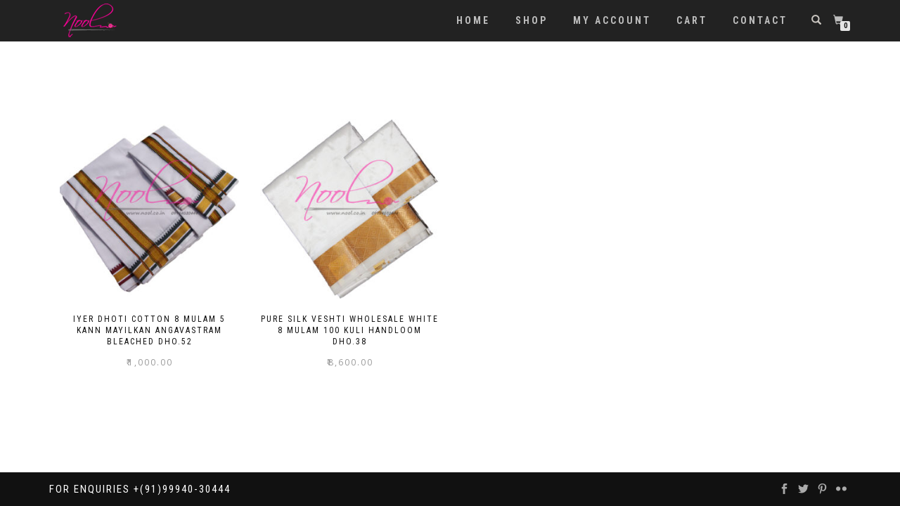

--- FILE ---
content_type: text/html; charset=UTF-8
request_url: https://nool.co.in/best-price/8mulam/
body_size: 11412
content:
<!DOCTYPE html>
<html lang="en-US" itemscope="itemscope" itemtype="http://schema.org/WebPage">
<head><meta http-equiv="Content-Type" content="text/html; charset=utf-8">

<meta name="viewport" content="width=device-width, initial-scale=1, maximum-scale=1">
<link rel="profile" href="http://gmpg.org/xfn/11">
<link rel="pingback" href="https://nool.co.in/xmlrpc.php">

<meta name='robots' content='index, follow, max-image-preview:large, max-snippet:-1, max-video-preview:-1' />

	<!-- This site is optimized with the Yoast SEO plugin v19.14 - https://yoast.com/wordpress/plugins/seo/ -->
	<title>8mulam Archives - Nool</title>
	<link rel="canonical" href="https://nool.co.in/best-price/8mulam/" />
	<meta property="og:locale" content="en_US" />
	<meta property="og:type" content="article" />
	<meta property="og:title" content="8mulam Archives - Nool" />
	<meta property="og:url" content="https://nool.co.in/best-price/8mulam/" />
	<meta property="og:site_name" content="Nool" />
	<meta property="og:image" content="https://nool.co.in/wp-content/uploads/2020/05/nool-saree-dhoti-best-quality-good-fabric-shirts-trousers-big.jpg" />
	<meta property="og:image:width" content="1384" />
	<meta property="og:image:height" content="1146" />
	<meta property="og:image:type" content="image/jpeg" />
	<meta name="twitter:card" content="summary_large_image" />
	<meta name="twitter:site" content="@nool_india" />
	<script type="application/ld+json" class="yoast-schema-graph">{"@context":"https://schema.org","@graph":[{"@type":"CollectionPage","@id":"https://nool.co.in/best-price/8mulam/","url":"https://nool.co.in/best-price/8mulam/","name":"8mulam Archives - Nool","isPartOf":{"@id":"https://nool.co.in/#website"},"primaryImageOfPage":{"@id":"https://nool.co.in/best-price/8mulam/#primaryimage"},"image":{"@id":"https://nool.co.in/best-price/8mulam/#primaryimage"},"thumbnailUrl":"https://nool.co.in/wp-content/uploads/2020/05/Iyer-Dhoti-Cotton-8-Mulam-5-Kann-Mayilkan-Angavastram-Bleached-DHO.52.jpg","breadcrumb":{"@id":"https://nool.co.in/best-price/8mulam/#breadcrumb"},"inLanguage":"en-US"},{"@type":"ImageObject","inLanguage":"en-US","@id":"https://nool.co.in/best-price/8mulam/#primaryimage","url":"https://nool.co.in/wp-content/uploads/2020/05/Iyer-Dhoti-Cotton-8-Mulam-5-Kann-Mayilkan-Angavastram-Bleached-DHO.52.jpg","contentUrl":"https://nool.co.in/wp-content/uploads/2020/05/Iyer-Dhoti-Cotton-8-Mulam-5-Kann-Mayilkan-Angavastram-Bleached-DHO.52.jpg","width":1562,"height":1580,"caption":"Iyer-Dhoti-Cotton-8-Mulam-5-Kann-Mayilkan-Angavastram-Bleached-DHO.52"},{"@type":"BreadcrumbList","@id":"https://nool.co.in/best-price/8mulam/#breadcrumb","itemListElement":[{"@type":"ListItem","position":1,"name":"Home","item":"https://nool.co.in/"},{"@type":"ListItem","position":2,"name":"8mulam"}]},{"@type":"WebSite","@id":"https://nool.co.in/#website","url":"https://nool.co.in/","name":"Nool","description":"Nool Dhoti Angavastram Shirt Trousers Saree","publisher":{"@id":"https://nool.co.in/#organization"},"potentialAction":[{"@type":"SearchAction","target":{"@type":"EntryPoint","urlTemplate":"https://nool.co.in/?s={search_term_string}"},"query-input":"required name=search_term_string"}],"inLanguage":"en-US"},{"@type":"Organization","@id":"https://nool.co.in/#organization","name":"Nool [UniformStride]","url":"https://nool.co.in/","logo":{"@type":"ImageObject","inLanguage":"en-US","@id":"https://nool.co.in/#/schema/logo/image/","url":"https://nool.co.in/wp-content/uploads/2020/06/Logo.jpg","contentUrl":"https://nool.co.in/wp-content/uploads/2020/06/Logo.jpg","width":1600,"height":1600,"caption":"Nool [UniformStride]"},"image":{"@id":"https://nool.co.in/#/schema/logo/image/"},"sameAs":["https://in.pinterest.com/noolindiacbe/","https://www.facebook.com/nool.cbe/","https://twitter.com/nool_india"]}]}</script>
	<!-- / Yoast SEO plugin. -->


<link rel="alternate" type="application/rss+xml" title="Nool &raquo; Feed" href="https://nool.co.in/feed/" />
<link rel="alternate" type="application/rss+xml" title="Nool &raquo; Comments Feed" href="https://nool.co.in/comments/feed/" />
<link rel="alternate" type="application/rss+xml" title="Nool &raquo; 8mulam Tag Feed" href="https://nool.co.in/best-price/8mulam/feed/" />
<script type="text/javascript">
window._wpemojiSettings = {"baseUrl":"https:\/\/s.w.org\/images\/core\/emoji\/14.0.0\/72x72\/","ext":".png","svgUrl":"https:\/\/s.w.org\/images\/core\/emoji\/14.0.0\/svg\/","svgExt":".svg","source":{"concatemoji":"https:\/\/nool.co.in\/wp-includes\/js\/wp-emoji-release.min.js?ver=6.1.9"}};
/*! This file is auto-generated */
!function(e,a,t){var n,r,o,i=a.createElement("canvas"),p=i.getContext&&i.getContext("2d");function s(e,t){var a=String.fromCharCode,e=(p.clearRect(0,0,i.width,i.height),p.fillText(a.apply(this,e),0,0),i.toDataURL());return p.clearRect(0,0,i.width,i.height),p.fillText(a.apply(this,t),0,0),e===i.toDataURL()}function c(e){var t=a.createElement("script");t.src=e,t.defer=t.type="text/javascript",a.getElementsByTagName("head")[0].appendChild(t)}for(o=Array("flag","emoji"),t.supports={everything:!0,everythingExceptFlag:!0},r=0;r<o.length;r++)t.supports[o[r]]=function(e){if(p&&p.fillText)switch(p.textBaseline="top",p.font="600 32px Arial",e){case"flag":return s([127987,65039,8205,9895,65039],[127987,65039,8203,9895,65039])?!1:!s([55356,56826,55356,56819],[55356,56826,8203,55356,56819])&&!s([55356,57332,56128,56423,56128,56418,56128,56421,56128,56430,56128,56423,56128,56447],[55356,57332,8203,56128,56423,8203,56128,56418,8203,56128,56421,8203,56128,56430,8203,56128,56423,8203,56128,56447]);case"emoji":return!s([129777,127995,8205,129778,127999],[129777,127995,8203,129778,127999])}return!1}(o[r]),t.supports.everything=t.supports.everything&&t.supports[o[r]],"flag"!==o[r]&&(t.supports.everythingExceptFlag=t.supports.everythingExceptFlag&&t.supports[o[r]]);t.supports.everythingExceptFlag=t.supports.everythingExceptFlag&&!t.supports.flag,t.DOMReady=!1,t.readyCallback=function(){t.DOMReady=!0},t.supports.everything||(n=function(){t.readyCallback()},a.addEventListener?(a.addEventListener("DOMContentLoaded",n,!1),e.addEventListener("load",n,!1)):(e.attachEvent("onload",n),a.attachEvent("onreadystatechange",function(){"complete"===a.readyState&&t.readyCallback()})),(e=t.source||{}).concatemoji?c(e.concatemoji):e.wpemoji&&e.twemoji&&(c(e.twemoji),c(e.wpemoji)))}(window,document,window._wpemojiSettings);
</script>
<style type="text/css">
img.wp-smiley,
img.emoji {
	display: inline !important;
	border: none !important;
	box-shadow: none !important;
	height: 1em !important;
	width: 1em !important;
	margin: 0 0.07em !important;
	vertical-align: -0.1em !important;
	background: none !important;
	padding: 0 !important;
}
</style>
	
<link rel='stylesheet' id='wp-block-library-css' href='https://nool.co.in/wp-includes/css/dist/block-library/style.min.css?ver=6.1.9' type='text/css' media='all' />
<style id='wp-block-library-inline-css' type='text/css'>
.has-text-align-justify{text-align:justify;}
</style>
<link rel='stylesheet' id='wc-blocks-vendors-style-css' href='https://nool.co.in/wp-content/plugins/woocommerce/packages/woocommerce-blocks/build/wc-blocks-vendors-style.css?ver=9.1.5' type='text/css' media='all' />
<link rel='stylesheet' id='wc-blocks-style-css' href='https://nool.co.in/wp-content/plugins/woocommerce/packages/woocommerce-blocks/build/wc-blocks-style.css?ver=9.1.5' type='text/css' media='all' />
<link rel='stylesheet' id='yith-wcan-shortcodes-css' href='https://nool.co.in/wp-content/plugins/yith-woocommerce-ajax-navigation/assets/css/shortcodes.css?ver=4.0.3' type='text/css' media='all' />
<style id='yith-wcan-shortcodes-inline-css' type='text/css'>
:root{
	--yith-wcan-filters_colors_titles: #434343;
	--yith-wcan-filters_colors_background: #FFFFFF;
	--yith-wcan-filters_colors_accent: #A7144C;
	--yith-wcan-filters_colors_accent_r: 167;
	--yith-wcan-filters_colors_accent_g: 20;
	--yith-wcan-filters_colors_accent_b: 76;
	--yith-wcan-color_swatches_border_radius: 100%;
	--yith-wcan-color_swatches_size: 30px;
	--yith-wcan-labels_style_background: #FFFFFF;
	--yith-wcan-labels_style_background_hover: #A7144C;
	--yith-wcan-labels_style_background_active: #A7144C;
	--yith-wcan-labels_style_text: #434343;
	--yith-wcan-labels_style_text_hover: #FFFFFF;
	--yith-wcan-labels_style_text_active: #FFFFFF;
	--yith-wcan-anchors_style_text: #434343;
	--yith-wcan-anchors_style_text_hover: #A7144C;
	--yith-wcan-anchors_style_text_active: #A7144C;
}
</style>
<link rel='stylesheet' id='classic-theme-styles-css' href='https://nool.co.in/wp-includes/css/classic-themes.min.css?ver=1' type='text/css' media='all' />
<style id='global-styles-inline-css' type='text/css'>
body{--wp--preset--color--black: #000000;--wp--preset--color--cyan-bluish-gray: #abb8c3;--wp--preset--color--white: #ffffff;--wp--preset--color--pale-pink: #f78da7;--wp--preset--color--vivid-red: #cf2e2e;--wp--preset--color--luminous-vivid-orange: #ff6900;--wp--preset--color--luminous-vivid-amber: #fcb900;--wp--preset--color--light-green-cyan: #7bdcb5;--wp--preset--color--vivid-green-cyan: #00d084;--wp--preset--color--pale-cyan-blue: #8ed1fc;--wp--preset--color--vivid-cyan-blue: #0693e3;--wp--preset--color--vivid-purple: #9b51e0;--wp--preset--gradient--vivid-cyan-blue-to-vivid-purple: linear-gradient(135deg,rgba(6,147,227,1) 0%,rgb(155,81,224) 100%);--wp--preset--gradient--light-green-cyan-to-vivid-green-cyan: linear-gradient(135deg,rgb(122,220,180) 0%,rgb(0,208,130) 100%);--wp--preset--gradient--luminous-vivid-amber-to-luminous-vivid-orange: linear-gradient(135deg,rgba(252,185,0,1) 0%,rgba(255,105,0,1) 100%);--wp--preset--gradient--luminous-vivid-orange-to-vivid-red: linear-gradient(135deg,rgba(255,105,0,1) 0%,rgb(207,46,46) 100%);--wp--preset--gradient--very-light-gray-to-cyan-bluish-gray: linear-gradient(135deg,rgb(238,238,238) 0%,rgb(169,184,195) 100%);--wp--preset--gradient--cool-to-warm-spectrum: linear-gradient(135deg,rgb(74,234,220) 0%,rgb(151,120,209) 20%,rgb(207,42,186) 40%,rgb(238,44,130) 60%,rgb(251,105,98) 80%,rgb(254,248,76) 100%);--wp--preset--gradient--blush-light-purple: linear-gradient(135deg,rgb(255,206,236) 0%,rgb(152,150,240) 100%);--wp--preset--gradient--blush-bordeaux: linear-gradient(135deg,rgb(254,205,165) 0%,rgb(254,45,45) 50%,rgb(107,0,62) 100%);--wp--preset--gradient--luminous-dusk: linear-gradient(135deg,rgb(255,203,112) 0%,rgb(199,81,192) 50%,rgb(65,88,208) 100%);--wp--preset--gradient--pale-ocean: linear-gradient(135deg,rgb(255,245,203) 0%,rgb(182,227,212) 50%,rgb(51,167,181) 100%);--wp--preset--gradient--electric-grass: linear-gradient(135deg,rgb(202,248,128) 0%,rgb(113,206,126) 100%);--wp--preset--gradient--midnight: linear-gradient(135deg,rgb(2,3,129) 0%,rgb(40,116,252) 100%);--wp--preset--duotone--dark-grayscale: url('#wp-duotone-dark-grayscale');--wp--preset--duotone--grayscale: url('#wp-duotone-grayscale');--wp--preset--duotone--purple-yellow: url('#wp-duotone-purple-yellow');--wp--preset--duotone--blue-red: url('#wp-duotone-blue-red');--wp--preset--duotone--midnight: url('#wp-duotone-midnight');--wp--preset--duotone--magenta-yellow: url('#wp-duotone-magenta-yellow');--wp--preset--duotone--purple-green: url('#wp-duotone-purple-green');--wp--preset--duotone--blue-orange: url('#wp-duotone-blue-orange');--wp--preset--font-size--small: 13px;--wp--preset--font-size--medium: 20px;--wp--preset--font-size--large: 36px;--wp--preset--font-size--x-large: 42px;--wp--preset--spacing--20: 0.44rem;--wp--preset--spacing--30: 0.67rem;--wp--preset--spacing--40: 1rem;--wp--preset--spacing--50: 1.5rem;--wp--preset--spacing--60: 2.25rem;--wp--preset--spacing--70: 3.38rem;--wp--preset--spacing--80: 5.06rem;}:where(.is-layout-flex){gap: 0.5em;}body .is-layout-flow > .alignleft{float: left;margin-inline-start: 0;margin-inline-end: 2em;}body .is-layout-flow > .alignright{float: right;margin-inline-start: 2em;margin-inline-end: 0;}body .is-layout-flow > .aligncenter{margin-left: auto !important;margin-right: auto !important;}body .is-layout-constrained > .alignleft{float: left;margin-inline-start: 0;margin-inline-end: 2em;}body .is-layout-constrained > .alignright{float: right;margin-inline-start: 2em;margin-inline-end: 0;}body .is-layout-constrained > .aligncenter{margin-left: auto !important;margin-right: auto !important;}body .is-layout-constrained > :where(:not(.alignleft):not(.alignright):not(.alignfull)){max-width: var(--wp--style--global--content-size);margin-left: auto !important;margin-right: auto !important;}body .is-layout-constrained > .alignwide{max-width: var(--wp--style--global--wide-size);}body .is-layout-flex{display: flex;}body .is-layout-flex{flex-wrap: wrap;align-items: center;}body .is-layout-flex > *{margin: 0;}:where(.wp-block-columns.is-layout-flex){gap: 2em;}.has-black-color{color: var(--wp--preset--color--black) !important;}.has-cyan-bluish-gray-color{color: var(--wp--preset--color--cyan-bluish-gray) !important;}.has-white-color{color: var(--wp--preset--color--white) !important;}.has-pale-pink-color{color: var(--wp--preset--color--pale-pink) !important;}.has-vivid-red-color{color: var(--wp--preset--color--vivid-red) !important;}.has-luminous-vivid-orange-color{color: var(--wp--preset--color--luminous-vivid-orange) !important;}.has-luminous-vivid-amber-color{color: var(--wp--preset--color--luminous-vivid-amber) !important;}.has-light-green-cyan-color{color: var(--wp--preset--color--light-green-cyan) !important;}.has-vivid-green-cyan-color{color: var(--wp--preset--color--vivid-green-cyan) !important;}.has-pale-cyan-blue-color{color: var(--wp--preset--color--pale-cyan-blue) !important;}.has-vivid-cyan-blue-color{color: var(--wp--preset--color--vivid-cyan-blue) !important;}.has-vivid-purple-color{color: var(--wp--preset--color--vivid-purple) !important;}.has-black-background-color{background-color: var(--wp--preset--color--black) !important;}.has-cyan-bluish-gray-background-color{background-color: var(--wp--preset--color--cyan-bluish-gray) !important;}.has-white-background-color{background-color: var(--wp--preset--color--white) !important;}.has-pale-pink-background-color{background-color: var(--wp--preset--color--pale-pink) !important;}.has-vivid-red-background-color{background-color: var(--wp--preset--color--vivid-red) !important;}.has-luminous-vivid-orange-background-color{background-color: var(--wp--preset--color--luminous-vivid-orange) !important;}.has-luminous-vivid-amber-background-color{background-color: var(--wp--preset--color--luminous-vivid-amber) !important;}.has-light-green-cyan-background-color{background-color: var(--wp--preset--color--light-green-cyan) !important;}.has-vivid-green-cyan-background-color{background-color: var(--wp--preset--color--vivid-green-cyan) !important;}.has-pale-cyan-blue-background-color{background-color: var(--wp--preset--color--pale-cyan-blue) !important;}.has-vivid-cyan-blue-background-color{background-color: var(--wp--preset--color--vivid-cyan-blue) !important;}.has-vivid-purple-background-color{background-color: var(--wp--preset--color--vivid-purple) !important;}.has-black-border-color{border-color: var(--wp--preset--color--black) !important;}.has-cyan-bluish-gray-border-color{border-color: var(--wp--preset--color--cyan-bluish-gray) !important;}.has-white-border-color{border-color: var(--wp--preset--color--white) !important;}.has-pale-pink-border-color{border-color: var(--wp--preset--color--pale-pink) !important;}.has-vivid-red-border-color{border-color: var(--wp--preset--color--vivid-red) !important;}.has-luminous-vivid-orange-border-color{border-color: var(--wp--preset--color--luminous-vivid-orange) !important;}.has-luminous-vivid-amber-border-color{border-color: var(--wp--preset--color--luminous-vivid-amber) !important;}.has-light-green-cyan-border-color{border-color: var(--wp--preset--color--light-green-cyan) !important;}.has-vivid-green-cyan-border-color{border-color: var(--wp--preset--color--vivid-green-cyan) !important;}.has-pale-cyan-blue-border-color{border-color: var(--wp--preset--color--pale-cyan-blue) !important;}.has-vivid-cyan-blue-border-color{border-color: var(--wp--preset--color--vivid-cyan-blue) !important;}.has-vivid-purple-border-color{border-color: var(--wp--preset--color--vivid-purple) !important;}.has-vivid-cyan-blue-to-vivid-purple-gradient-background{background: var(--wp--preset--gradient--vivid-cyan-blue-to-vivid-purple) !important;}.has-light-green-cyan-to-vivid-green-cyan-gradient-background{background: var(--wp--preset--gradient--light-green-cyan-to-vivid-green-cyan) !important;}.has-luminous-vivid-amber-to-luminous-vivid-orange-gradient-background{background: var(--wp--preset--gradient--luminous-vivid-amber-to-luminous-vivid-orange) !important;}.has-luminous-vivid-orange-to-vivid-red-gradient-background{background: var(--wp--preset--gradient--luminous-vivid-orange-to-vivid-red) !important;}.has-very-light-gray-to-cyan-bluish-gray-gradient-background{background: var(--wp--preset--gradient--very-light-gray-to-cyan-bluish-gray) !important;}.has-cool-to-warm-spectrum-gradient-background{background: var(--wp--preset--gradient--cool-to-warm-spectrum) !important;}.has-blush-light-purple-gradient-background{background: var(--wp--preset--gradient--blush-light-purple) !important;}.has-blush-bordeaux-gradient-background{background: var(--wp--preset--gradient--blush-bordeaux) !important;}.has-luminous-dusk-gradient-background{background: var(--wp--preset--gradient--luminous-dusk) !important;}.has-pale-ocean-gradient-background{background: var(--wp--preset--gradient--pale-ocean) !important;}.has-electric-grass-gradient-background{background: var(--wp--preset--gradient--electric-grass) !important;}.has-midnight-gradient-background{background: var(--wp--preset--gradient--midnight) !important;}.has-small-font-size{font-size: var(--wp--preset--font-size--small) !important;}.has-medium-font-size{font-size: var(--wp--preset--font-size--medium) !important;}.has-large-font-size{font-size: var(--wp--preset--font-size--large) !important;}.has-x-large-font-size{font-size: var(--wp--preset--font-size--x-large) !important;}
.wp-block-navigation a:where(:not(.wp-element-button)){color: inherit;}
:where(.wp-block-columns.is-layout-flex){gap: 2em;}
.wp-block-pullquote{font-size: 1.5em;line-height: 1.6;}
</style>
<style id='woocommerce-inline-inline-css' type='text/css'>
.woocommerce form .form-row .required { visibility: visible; }
</style>
<link rel='stylesheet' id='product-size-charts-css' href='https://nool.co.in/wp-content/plugins/woo-advanced-product-size-chart/public/css/size-chart-for-woocommerce-public.css?ver=2.4.7' type='text/css' media='all' />
<link rel='stylesheet' id='yith-wcan-frontend-css' href='https://nool.co.in/wp-content/plugins/yith-woocommerce-ajax-navigation/assets/css/frontend.css?ver=4.0.3' type='text/css' media='all' />
<link rel='stylesheet' id='bootstrap-css' href='https://nool.co.in/wp-content/themes/shop-isle/assets/bootstrap/css/bootstrap.min.css?ver=20120206' type='text/css' media='all' />
<link rel='stylesheet' id='magnific-popup-css' href='https://nool.co.in/wp-content/themes/shop-isle/assets/css/magnific-popup.css?ver=20120206' type='text/css' media='all' />
<link rel='stylesheet' id='flexslider-css' href='https://nool.co.in/wp-content/themes/shop-isle/assets/css/flexslider.css?ver=20120206' type='text/css' media='all' />
<link rel='stylesheet' id='owl-carousel-css' href='https://nool.co.in/wp-content/themes/shop-isle/assets/css/owl.carousel.css?ver=20120206' type='text/css' media='all' />
<link rel='stylesheet' id='shop-isle-animate-css' href='https://nool.co.in/wp-content/themes/shop-isle/assets/css/animate.css?ver=20120206' type='text/css' media='all' />
<link rel='stylesheet' id='shop-isle-main-style-css' href='https://nool.co.in/wp-content/themes/shop-isle/assets/css/style.css?ver=20120206' type='text/css' media='all' />
<link rel='stylesheet' id='shop-isle-style-css' href='https://nool.co.in/wp-content/themes/shop-isle-child/style.css?ver=2.2.0.1485079358' type='text/css' media='all' />
<link rel='stylesheet' id='shop-isle-woocommerce-style1-css' href='https://nool.co.in/wp-content/themes/shop-isle/inc/woocommerce/css/woocommerce.css?ver=v3' type='text/css' media='all' />
<link rel='stylesheet' id='jetpack_css-css' href='https://nool.co.in/wp-content/plugins/jetpack/css/jetpack.css?ver=9.7.3' type='text/css' media='all' />
<script type='text/javascript' src='https://nool.co.in/wp-includes/js/jquery/jquery.min.js?ver=3.6.1' id='jquery-core-js'></script>
<script type='text/javascript' src='https://nool.co.in/wp-includes/js/jquery/jquery-migrate.min.js?ver=3.3.2' id='jquery-migrate-js'></script>
<link rel="https://api.w.org/" href="https://nool.co.in/wp-json/" /><link rel="alternate" type="application/json" href="https://nool.co.in/wp-json/wp/v2/product_tag/160" /><link rel="EditURI" type="application/rsd+xml" title="RSD" href="https://nool.co.in/xmlrpc.php?rsd" />
<link rel="wlwmanifest" type="application/wlwmanifest+xml" href="https://nool.co.in/wp-includes/wlwmanifest.xml" />
<meta name="generator" content="WordPress 6.1.9" />
<meta name="generator" content="WooCommerce 7.3.0" />
   <script type="text/javascript">
   var _gaq = _gaq || [];
   _gaq.push(['_setAccount', 'UA-168374804-1']);
   _gaq.push(['_trackPageview']);
   (function() {
   var ga = document.createElement('script'); ga.type = 'text/javascript'; ga.async = true;
   ga.src = ('https:' == document.location.protocol ? 'https://ssl' : 'http://www') + '.google-analytics.com/ga.js';
   var s = document.getElementsByTagName('script')[0]; s.parentNode.insertBefore(ga, s);
   })();
   </script>
	<noscript><style>.woocommerce-product-gallery{ opacity: 1 !important; }</style></noscript>
	<style type="text/css">.recentcomments a{display:inline !important;padding:0 !important;margin:0 !important;}</style><link rel="icon" href="https://nool.co.in/wp-content/uploads/2020/05/cropped-f-32x32.png" sizes="32x32" />
<link rel="icon" href="https://nool.co.in/wp-content/uploads/2020/05/cropped-f-192x192.png" sizes="192x192" />
<link rel="apple-touch-icon" href="https://nool.co.in/wp-content/uploads/2020/05/cropped-f-180x180.png" />
<meta name="msapplication-TileImage" content="https://nool.co.in/wp-content/uploads/2020/05/cropped-f-270x270.png" />
		<style type="text/css" id="wp-custom-css">
			/*
You can add your own CSS here.

Click the help icon above to learn more.
*/
.chart-container{
	padding:10px;
}
.woocommerce-product-attributes-item.woocommerce-product-attributes-item--weight{
	display:none;
	
}
#billing_address_2_field .screen-reader-text{
display:none;	
}
.input-text.qty.text{
	border:1px solid #000000;
}
.shop_isle_footer_sidebar .container{
	margin-top:20px;
}
.product_title.entry-title{
	font-size:15px; font-weight:bold
}
.quantity .screen-reader-text{
	display:none;
}

.woocommerce-pagination{
	margin-bottom:50px;
}

.footer{
	position:fixed;
	bottom:0px;
	width:100%;
}

.woocommerce-loop-product__title,.related.products h2, .upsells.products h2
{
font-family: "Roboto Condensed", sans-serif;
    text-transform: uppercase;
    letter-spacing: 2px;
    font-size: 12px;
}


.btn-primary,.btn-primary:hover{ color: #bcbcbc; background-color: #222222; border-color: #222222; }

.mypostbutton{
color:white;padding:10px 30px 10px 30px;background:rgba(17, 17, 17, .8);text-align:center;
}
#tab-description img{
display:none;
}
 .post-meta,  #meta-2, #recent-comments-2, #search-2,#comments{
display:none;
}
 .post-entry{
border-top:none;
}
 .post-entry img{
margin-bottom:50px;
}
.module-small-shop ul.products
{
padding-top:100px;
}
.shop-isle-poweredby-box,.woocommerce-breadcrumb,.woocommerce-ordering,.woocommerce-page-title
{
display:none;
}
.mycontact{
font-family:"Roboto Condensed", sans-serif;
margin-left:20%;
}
.team-detail a{
color:#ececec;
}
.contact_submit_wrap{
text-align:left;
}
.contact-page-form
{
margin-bottom:50px;
float:right;
}
@media (max-width: 767px){
.bg-light .widget {
margin-bottom:0px;}
}

@media (min-width: 768px){

.shop_isle_footer_sidebar{
position:fixed;

}

}

.widget select{
height:38px;
margin-top:15px;

}
.bg-light{
background-color:white;
}
.bg-light .widget select
{
border:1px solid #cecece;
color:#838383;
padding-left:5px;
background-color:transparent;
font-weight:bold;
}
.yith-wcan{
margin-top:23px;
}
.yith-wcan a{
padding:10px 50px 6px 10px;
font-family:"Roboto Condensed", sans-serif;
border:1px solid #cecece;
color: #838383;

}
.shop_isle_footer_sidebar{
padding-bottom:20px;
top:0px;
width:100%;
z-index:999;
margin-bottom:-100px;
}


.bottom-page-wrap .shop_isle_footer_sidebar{
display:none;
}
.page-header-module.module{
background-blend-mode:soft-light;
}
.navbar-cart-inner .cart-item-number{
top:13px;
left:10px;

}
.navbar-transparent,.navbar-custom,.navbar-cart-inner .icon-basket{
font-size:14px;
font-weight:bold;
}
body.home .navbar-transparent{
background-color:rgba(10,10,10,.9);
}
a.button.compare, .shop-isle-compare-list-wrapper a.button.alt, .product-button-wrap a.button{
background:#111111;
}
.widget ul li:before{
content:"";
}
.woocommerce-Price-currencySymbol,.ex-product,.yith-wcan-select-wrapper ul.yith-wcan-select.yith-wcan li a, .widget .yit-wcan-select-open,.yith-wcan-reset-navigation button{
font-family:"Roboto Condensed", sans-serif;
}
.widget_layered_nav .chosen:before{
content:"";
}

.ex-product{
color:transparent;
}

.woocommerce-page .widget_layered_nav .yith-wcan-select-wrapper ul li.chosen a, .woocommerce-page .widget_layered_nav .yith-wcan-select-wrapper ul li.chosen a
{
padding:0px 15px 0px 15px;
}

.sidebar-shop .widget.widget_products ul li:before, .sidebar-shop .widget.widget_recent_reviews ul li:before, .sidebar-shop .widget.widget_recently_viewed_products ul li:before, .sidebar-shop .widget.widget_top_rated_products ul li:before, .sidebar-shop .widget.widget_product_categories  ul li:before, .sidebar-shop .widget.widget_layered_nav .chosen:before
{
color:transparent;
}
.woocommerce-page .widget_layered_nav .yith-wcan-select-wrapper ul li.chosen a, .woocommerce-page .widget_layered_nav .yith-wcan-select-wrapper ul li.chosen a{
background-position-x:2px;
}

/* -------------------------------------------------------------------
Ribbon
------------------------------------------------------------------- */


#ribbon {
	background-position: center;
	background-repeat: no-repeat;
	-webkit-background-size: cover;
	-moz-background-size: cover;
	-o-background-size: cover;
	background-size: cover;
	background-attachment: fixed;
	margin-top: 70px;
	text-align: center;
}

#ribbon.ribbon-ios {
    background-attachment: initial;
}

#ribbon .section-overlay-layer {
	background-color: rgba(0,0,0,0.5);
	height: inherit;
	width: inherit;
	padding: 118px 0;
	display:flex;
	align-content: center;
}

#ribbon h2 {
	font-size: 30px;
	color: #ffffff;
  font-family: "Roboto Condensed", sans-serif;
	letter-spacing: 3.5px;
	font-weight: 100;
}

.btn-ribbon {
	font-weight: 100;
	padding: 15px 25px;
	font-size: 16px;
	line-height: 28px;
	background-color: #000000;
	color: #ffffff;
	letter-spacing: 2px;
	-webkit-border-radius: 5px;
	-moz-border-radius: 5px;
	border-radius: 5px;
}

.btn-ribbon:hover {
	opacity: 0.9;
	color: #fff;
}

#ribbon .module-title {
	margin-bottom: 15px;
}
.sidebar #archives-2{
	display:none;
}

/* -------------------------------------------------------------------
Ribbon
------------------------------------------------------------------- */		</style>
		</head>

<body class="archive tax-product_tag term-8mulam term-160 wp-custom-logo theme-shop-isle woocommerce woocommerce-page woocommerce-no-js yith-wcan-free woocommerce-active">

	
	<!-- Preloader -->
		
			<!-- Navigation start -->
		<nav class="navbar navbar-custom navbar-transparent navbar-fixed-top" role="navigation">

			<div class="container">
				<div class="header-container">

					<div class="navbar-header">
						<div class="shop_isle_header_title"><div class="shop-isle-header-title-inner"><a href="https://nool.co.in/" class="logo-image"><img src="https://nool.co.in/wp-content/uploads/2020/05/Nool-Logo-WP-final.png"></a></div></div>
						<div type="button" class="navbar-toggle" data-toggle="collapse" data-target="#custom-collapse">
							<span class="sr-only">Toggle navigation</span>
							<span class="icon-bar"></span>
							<span class="icon-bar"></span>
							<span class="icon-bar"></span>
						</div>
					</div>

					<div class="header-menu-wrap">
						<div class="collapse navbar-collapse" id="custom-collapse">

							<ul id="menu-mainmenu" class="nav navbar-nav navbar-right"><li id="menu-item-36" class="menu-item menu-item-type-custom menu-item-object-custom menu-item-home menu-item-36"><a href="https://nool.co.in">Home</a></li>
<li id="menu-item-48" class="menu-item menu-item-type-post_type menu-item-object-page menu-item-48"><a href="https://nool.co.in/shop/">Shop</a></li>
<li id="menu-item-155" class="menu-item menu-item-type-post_type menu-item-object-page menu-item-155"><a href="https://nool.co.in/my-account/">My account</a></li>
<li id="menu-item-156" class="menu-item menu-item-type-post_type menu-item-object-page menu-item-156"><a href="https://nool.co.in/cart/">Cart</a></li>
<li id="menu-item-60" class="menu-item menu-item-type-post_type menu-item-object-page menu-item-60"><a href="https://nool.co.in/contactus/">Contact</a></li>
</ul>
						</div>
					</div>

											<div class="navbar-cart">
							
							<div class="header-search">
								<div class="glyphicon glyphicon-search header-search-button"></div>
								<div class="header-search-input">
									<form role="search" method="get" class="woocommerce-product-search" action="https://nool.co.in/">
										<input type="search" class="search-field" placeholder="Search Products&hellip;" value="" name="s" title="Search for:" />
										<input type="submit" value="Search" />
										<input type="hidden" name="post_type" value="product" />
									</form>
								</div>
							</div>

															<div class="navbar-cart-inner">
									<a href="https://nool.co.in/cart/" title="View your shopping cart" class="cart-contents">
										<span class="icon-basket"></span>
										<span class="cart-item-number">0</span>
									</a>
								</div>
							
						</div>
						
				</div>
			</div>

		</nav>
		<!-- Navigation end -->
		
			<div class="main">
	    	<header class="woocommerce-products-header">
			<h1 class="woocommerce-products-header__title page-title"><section class="woocommerce-page-title page-header-module module bg-dark" data-background="https://nool.co.in/wp-content/uploads/2020/05/cropped-sui2-1024x425-1.jpg"><div class="container"><div class="row"><div class="col-sm-6 col-sm-offset-3"><h1 class="module-title font-alt">8mulam</h1></div></div><!-- .row --></div></section></h1>
	
	</header>
<div class="woocommerce-notices-wrapper"></div>		<section class="module-small module-small-shop">
				<div class="container">

				<nav class="woocommerce-breadcrumb"><a href="https://nool.co.in">Home</a>&nbsp;&#47;&nbsp;Products tagged &ldquo;8mulam&rdquo;</nav><form class="woocommerce-ordering" method="get">
	<select name="orderby" class="orderby" aria-label="Shop order">
					<option value="menu_order"  selected='selected'>Default sorting</option>
					<option value="popularity" >Sort by popularity</option>
					<option value="date" >Sort by latest</option>
					<option value="price" >Sort by price: low to high</option>
					<option value="price-desc" >Sort by price: high to low</option>
			</select>
	<input type="hidden" name="paged" value="1" />
	</form>

				
		<ul class="products columns-4">
<li class="product type-product post-314 status-publish first instock product_cat-cotton-dhoti-mayilkann-angavastram-green-maroon product_tag-1-85-meter product_tag-3-65-meter product_tag-5kann product_tag-8mulam product_tag-angavastram product_tag-bleached-veshti product_tag-cotton-dhoty product_tag-iyer-dhoti product_tag-mayilkann has-post-thumbnail taxable shipping-taxable purchasable product-type-simple">
	<a href="https://nool.co.in/product/dhotis/cotton-dhoti-mayilkann-angavastram-green-maroon/iyer-dhoti-cotton-8-mulam-5-kann-mayilkan-angavastram-bleached-dho52/" class="woocommerce-LoopProduct-link woocommerce-loop-product__link"><img width="300" height="300" src="https://nool.co.in/wp-content/uploads/2020/05/Iyer-Dhoti-Cotton-8-Mulam-5-Kann-Mayilkan-Angavastram-Bleached-DHO.52-300x300.jpg" class="attachment-woocommerce_thumbnail size-woocommerce_thumbnail" alt="Iyer-Dhoti-Cotton-8-Mulam-5-Kann-Mayilkan-Angavastram-Bleached-DHO.52" decoding="async" loading="lazy" srcset="https://nool.co.in/wp-content/uploads/2020/05/Iyer-Dhoti-Cotton-8-Mulam-5-Kann-Mayilkan-Angavastram-Bleached-DHO.52-300x300.jpg 300w, https://nool.co.in/wp-content/uploads/2020/05/Iyer-Dhoti-Cotton-8-Mulam-5-Kann-Mayilkan-Angavastram-Bleached-DHO.52-150x150.jpg 150w, https://nool.co.in/wp-content/uploads/2020/05/Iyer-Dhoti-Cotton-8-Mulam-5-Kann-Mayilkan-Angavastram-Bleached-DHO.52-100x100.jpg 100w" sizes="(max-width: 300px) 100vw, 300px" /><h2 class="woocommerce-loop-product__title">Iyer Dhoti Cotton 8 Mulam 5 Kann Mayilkan Angavastram Bleached DHO.52</h2>
	<span class="price"><span class="woocommerce-Price-amount amount"><bdi><span class="woocommerce-Price-currencySymbol">&#8377;</span>1,000.00</bdi></span></span>
</a><a href="?add-to-cart=314" data-quantity="1" class="button wp-element-button product_type_simple add_to_cart_button ajax_add_to_cart" data-product_id="314" data-product_sku="DHO.52" aria-label="Add &ldquo;Iyer Dhoti Cotton 8 Mulam 5 Kann Mayilkan Angavastram Bleached DHO.52&rdquo; to your cart" rel="nofollow">Add to cart</a></li>
<li class="product type-product post-280 status-publish instock product_cat-pure-silk-dhoti-mundu-veshti-panchakacham-quality-zari product_tag-3-65-meters product_tag-8mulam product_tag-angavastram product_tag-handwoven product_tag-marriage product_tag-men-dhoty product_tag-pure-silk-dhoti product_tag-veshti product_tag-wedding-collection product_tag-white product_tag-wholesale has-post-thumbnail taxable shipping-taxable purchasable product-type-simple">
	<a href="https://nool.co.in/product/dhotis/pure-silk-dhoti-mundu-veshti-panchakacham-quality-zari/pure-silk-veshti-wholesale-white-8-mulam-100-kuli-handloom-dho38/" class="woocommerce-LoopProduct-link woocommerce-loop-product__link"><img width="300" height="300" src="https://nool.co.in/wp-content/uploads/2020/05/Pure-Silk-Veshti-Wholesale-White-8-Mulam-100-Kuli-Handloom-DHO.38-300x300.jpg" class="attachment-woocommerce_thumbnail size-woocommerce_thumbnail" alt="Pure-Silk-Veshti-Wholesale-White-8-Mulam-100-Kuli-Handloom-DHO.38" decoding="async" loading="lazy" srcset="https://nool.co.in/wp-content/uploads/2020/05/Pure-Silk-Veshti-Wholesale-White-8-Mulam-100-Kuli-Handloom-DHO.38-300x300.jpg 300w, https://nool.co.in/wp-content/uploads/2020/05/Pure-Silk-Veshti-Wholesale-White-8-Mulam-100-Kuli-Handloom-DHO.38-150x150.jpg 150w, https://nool.co.in/wp-content/uploads/2020/05/Pure-Silk-Veshti-Wholesale-White-8-Mulam-100-Kuli-Handloom-DHO.38-100x100.jpg 100w" sizes="(max-width: 300px) 100vw, 300px" /><h2 class="woocommerce-loop-product__title">Pure Silk Veshti Wholesale White 8 Mulam 100 Kuli Handloom DHO.38</h2>
	<span class="price"><span class="woocommerce-Price-amount amount"><bdi><span class="woocommerce-Price-currencySymbol">&#8377;</span>8,600.00</bdi></span></span>
</a><a href="?add-to-cart=280" data-quantity="1" class="button wp-element-button product_type_simple add_to_cart_button ajax_add_to_cart" data-product_id="280" data-product_sku="DHO.38" aria-label="Add &ldquo;Pure Silk Veshti Wholesale White 8 Mulam 100 Kuli Handloom DHO.38&rdquo; to your cart" rel="nofollow">Add to cart</a></li>
</ul>
<div class="row"><div class="col-sm-12"></div></div>
			
			</div><!-- .container -->
		</section><!-- .module-small -->
				</div><!-- .main -->

		
	</div><div class="bottom-page-wrap">		<!-- Widgets start -->

	
		<div class="module-small bg-dark shop_isle_footer_sidebar">
			<div class="container">
				<div class="row">

											<div class="col-sm-6 col-md-3 footer-sidebar-wrap">
							<aside id="woocommerce_product_categories-5" class="widget woocommerce widget_product_categories"><select  name='product_cat' id='product_cat' class='dropdown_product_cat'>
	<option value='' selected='selected'>Select a category</option>
	<option class="level-0" value="dhotis">Dhotis</option>
	<option class="level-1" value="art-silk-dhoti-white-cream-inch-border-mulam-yard">&nbsp;&nbsp;&nbsp;Art Silk Dhoti</option>
	<option class="level-1" value="cotton-dhoti-mayilkann-angavastram-green-maroon">&nbsp;&nbsp;&nbsp;Cotton Dhoti</option>
	<option class="level-1" value="pure-silk-dhoti-mundu-veshti-panchakacham-quality-zari">&nbsp;&nbsp;&nbsp;Pure Silk Dhoti</option>
	<option class="level-0" value="sarees">Sarees</option>
	<option class="level-1" value="synthetic-sarees-malgudi-crepe-chiffon-printed-washable-quality">&nbsp;&nbsp;&nbsp;Synthetic Sarees</option>
	<option class="level-0" value="shirts">Shirts</option>
	<option class="level-1" value="readymade-shirt-striped-checked-plain-collar-full-sleeve">&nbsp;&nbsp;&nbsp;Readymade Shirts</option>
	<option class="level-0" value="trousers">Trousers</option>
	<option class="level-1" value="readymade-trousers-straight-fit-comfort-plain-color">&nbsp;&nbsp;&nbsp;Readymade Trousers</option>
</select>
</aside>						</div>
										<!-- Widgets end -->

											<div class="col-sm-6 col-md-3 footer-sidebar-wrap">
							<aside id="yith-woo-ajax-navigation-3" class="widget yith-woocommerce-ajax-product-filter yith-woo-ajax-navigation woocommerce widget_layered_nav">
					<a class="yit-wcan-select-open" href="#">Filters:</a>

					<div class='yith-wcan-select-wrapper'><ul class="yith-wcan-select yith-wcan "><li ><a  data-type="select" href="https://nool.co.in/shop/?product_tag=8mulam&#038;source_id=160&#038;source_tax=product_tag&#038;filter_color=white&#038;query_type_color=or">White <small class="count">2</small><div class="clear"></div></a></li></ul></div></aside>						</div>
										<!-- Widgets end -->

											<div class="col-sm-6 col-md-3 footer-sidebar-wrap">
							<aside id="yith-woo-ajax-navigation-4" class="widget yith-woocommerce-ajax-product-filter yith-woo-ajax-navigation woocommerce widget_layered_nav">
					<a class="yit-wcan-select-open" href="#">Filters:</a>

					<div class='yith-wcan-select-wrapper'><ul class="yith-wcan-select yith-wcan "><li ><a  data-type="select" href="https://nool.co.in/shop/?product_tag=8mulam&#038;source_id=160&#038;source_tax=product_tag&#038;filter_size=8x4">8x4 <small class="count">2</small><div class="clear"></div></a></li></ul></div></aside>						</div>
										<!-- Widgets end -->


											<div class="col-sm-6 col-md-3 footer-sidebar-wrap">
							<aside id="yith-woo-ajax-reset-navigation-3" class="widget yith-woocommerce-ajax-product-filter yith-woo-ajax-reset-navigation yith-woo-ajax-navigation woocommerce widget_layered_nav" style="display:none"></aside>						</div>
										<!-- Widgets end -->

				</div><!-- .row -->
			</div>
		</div>

	
				<!-- Footer start -->
		<footer class="footer bg-dark">
			<!-- Divider -->
			<hr class="divider-d">
			<!-- Divider -->
			<div class="container">

				<div class="row">

					<div class="col-sm-6"><p class="copyright font-alt">For enquiries +(91)99940-30444</p>								<p class="shop-isle-poweredby-box"><a class="shop-isle-poweredby" href="http://themeisle.com/themes/shop-isle/" rel="nofollow">ShopIsle </a>powered by<a class="shop-isle-poweredby" href="http://wordpress.org/" rel="nofollow"> WordPress</a></p>
							</div><div class="col-sm-6"><div class="footer-social-links"><a href="https://www.facebook.com/nool.cbe/"><span class="social_facebook"></span></a><a href="https://twitter.com/nool_india"><span class="social_twitter"></span></a><a href="https://in.pinterest.com/noolindiacbe/"><span class="social_pinterest"></span></a><a href="https://www.flickr.com/photos/nool-india/"><span class="social_flickr"></span></a></div></div>				</div><!-- .row -->

			</div>
		</footer>
		<!-- Footer end -->
		</div><!-- .bottom-page-wrap -->	
	</div>
	<!-- Wrapper end -->
	
	<!-- Scroll-up -->
	<div class="scroll-up">
		<a href="#totop"><i class="arrow_carrot-2up"></i></a>
	</div>

	
<script type="application/ld+json">{"@context":"https:\/\/schema.org\/","@type":"BreadcrumbList","itemListElement":[{"@type":"ListItem","position":1,"item":{"name":"Home","@id":"https:\/\/nool.co.in"}},{"@type":"ListItem","position":2,"item":{"name":"Products tagged &amp;ldquo;8mulam&amp;rdquo;","@id":"https:\/\/nool.co.in\/best-price\/8mulam\/"}}]}</script>	<script type="text/javascript">
		(function () {
			var c = document.body.className;
			c = c.replace(/woocommerce-no-js/, 'woocommerce-js');
			document.body.className = c;
		})();
	</script>
	<link rel='stylesheet' id='select2-css' href='https://nool.co.in/wp-content/plugins/woocommerce/assets/css/select2.css?ver=7.3.0' type='text/css' media='all' />
<script type='text/javascript' src='https://nool.co.in/wp-content/plugins/woocommerce/assets/js/accounting/accounting.min.js?ver=0.4.2' id='accounting-js'></script>
<script type='text/javascript' src='https://nool.co.in/wp-content/plugins/woocommerce/assets/js/selectWoo/selectWoo.full.min.js?ver=1.0.9-wc.7.3.0' id='selectWoo-js'></script>
<script type='text/javascript' id='yith-wcan-shortcodes-js-extra'>
/* <![CDATA[ */
var yith_wcan_shortcodes = {"query_param":"yith_wcan","supported_taxonomies":["product_cat","product_tag","pa_color","pa_size"],"content":"#content","change_browser_url":"1","instant_filters":"1","ajax_filters":"1","show_clear_filter":"","scroll_top":"","scroll_target":"","modal_on_mobile":"","session_param":"","base_url":"https:\/\/nool.co.in\/best-price\/8mulam\/","terms_per_page":"10","loader":"","mobile_media_query":"991","show_current_children":"","currency_format":{"symbol":"&#8377;","decimal":".","thousand":",","precision":2,"format":"%s%v"},"labels":{"empty_option":"All","search_placeholder":"Search...","no_items":"No item found","show_more":"Show %d more","close":"Close","show_results":"Show results","clear_selection":"Clear","clear_all_selections":"Clear All"}};
/* ]]> */
</script>
<script type='text/javascript' src='https://nool.co.in/wp-content/plugins/yith-woocommerce-ajax-navigation/assets/js/yith-wcan-shortcodes.min.js?ver=4.0.3' id='yith-wcan-shortcodes-js'></script>
<script type='text/javascript' src='https://nool.co.in/wp-content/plugins/woocommerce/assets/js/jquery-blockui/jquery.blockUI.min.js?ver=2.7.0-wc.7.3.0' id='jquery-blockui-js'></script>
<script type='text/javascript' id='wc-add-to-cart-js-extra'>
/* <![CDATA[ */
var wc_add_to_cart_params = {"ajax_url":"\/wp-admin\/admin-ajax.php","wc_ajax_url":"\/?wc-ajax=%%endpoint%%","i18n_view_cart":"View cart","cart_url":"https:\/\/nool.co.in\/cart\/","is_cart":"","cart_redirect_after_add":"yes"};
/* ]]> */
</script>
<script type='text/javascript' src='https://nool.co.in/wp-content/plugins/woocommerce/assets/js/frontend/add-to-cart.min.js?ver=7.3.0' id='wc-add-to-cart-js'></script>
<script type='text/javascript' src='https://nool.co.in/wp-content/plugins/woocommerce/assets/js/js-cookie/js.cookie.min.js?ver=2.1.4-wc.7.3.0' id='js-cookie-js'></script>
<script type='text/javascript' id='woocommerce-js-extra'>
/* <![CDATA[ */
var woocommerce_params = {"ajax_url":"\/wp-admin\/admin-ajax.php","wc_ajax_url":"\/?wc-ajax=%%endpoint%%"};
/* ]]> */
</script>
<script type='text/javascript' src='https://nool.co.in/wp-content/plugins/woocommerce/assets/js/frontend/woocommerce.min.js?ver=7.3.0' id='woocommerce-js'></script>
<script type='text/javascript' id='wc-cart-fragments-js-extra'>
/* <![CDATA[ */
var wc_cart_fragments_params = {"ajax_url":"\/wp-admin\/admin-ajax.php","wc_ajax_url":"\/?wc-ajax=%%endpoint%%","cart_hash_key":"wc_cart_hash_bb1d040f59e42a196be47f608b180746","fragment_name":"wc_fragments_bb1d040f59e42a196be47f608b180746","request_timeout":"5000"};
/* ]]> */
</script>
<script type='text/javascript' src='https://nool.co.in/wp-content/plugins/woocommerce/assets/js/frontend/cart-fragments.min.js?ver=7.3.0' id='wc-cart-fragments-js'></script>
<script type='text/javascript' id='wc-cart-fragments-js-after'>
		jQuery( 'body' ).bind( 'wc_fragments_refreshed', function() {
			var jetpackLazyImagesLoadEvent;
			try {
				jetpackLazyImagesLoadEvent = new Event( 'jetpack-lazy-images-load', {
					bubbles: true,
					cancelable: true
				} );
			} catch ( e ) {
				jetpackLazyImagesLoadEvent = document.createEvent( 'Event' )
				jetpackLazyImagesLoadEvent.initEvent( 'jetpack-lazy-images-load', true, true );
			}
			jQuery( 'body' ).get( 0 ).dispatchEvent( jetpackLazyImagesLoadEvent );
		} );
		
</script>
<script type='text/javascript' src='https://nool.co.in/wp-content/plugins/woo-advanced-product-size-chart/public/js/size-chart-for-woocommerce-public.min.js?ver=2.4.7' id='product-size-charts-js'></script>
<script type='text/javascript' src='https://nool.co.in/wp-content/plugins/yith-woocommerce-ajax-navigation/assets/js/jquery.jseldom.min.js?ver=0.0.2' id='jseldom-js'></script>
<script type='text/javascript' id='yith-wcan-script-js-extra'>
/* <![CDATA[ */
var yith_wcan = {"container":".products","pagination":"nav.woocommerce-pagination","result_count":".woocommerce-result-count","wc_price_slider":{"wrapper":".price_slider","min_price":".price_slider_amount #min_price","max_price":".price_slider_amount #max_price"},"is_mobile":"","scroll_top":".yit-wcan-container","scroll_top_mode":"mobile","change_browser_url":"1","avada":{"is_enabled":false,"sort_count":"ul.sort-count.order-dropdown"},"flatsome":{"is_enabled":false,"lazy_load_enabled":false},"yootheme":{"is_enabled":false}};
/* ]]> */
</script>
<script type='text/javascript' src='https://nool.co.in/wp-content/plugins/yith-woocommerce-ajax-navigation/assets/js/yith-wcan-frontend.min.js?ver=4.0.3' id='yith-wcan-script-js'></script>
<script type='text/javascript' id='mailchimp-woocommerce-js-extra'>
/* <![CDATA[ */
var mailchimp_public_data = {"site_url":"https:\/\/nool.co.in","ajax_url":"https:\/\/nool.co.in\/wp-admin\/admin-ajax.php","disable_carts":"","subscribers_only":"","language":"en","allowed_to_set_cookies":"1"};
/* ]]> */
</script>
<script type='text/javascript' src='https://nool.co.in/wp-content/plugins/mailchimp-for-woocommerce/public/js/mailchimp-woocommerce-public.min.js?ver=3.2.03' id='mailchimp-woocommerce-js'></script>
<script type='text/javascript' src='https://nool.co.in/wp-content/themes/shop-isle/assets/bootstrap/js/bootstrap.min.js?ver=20120206' id='bootstrap-js-js'></script>
<script type='text/javascript' src='https://nool.co.in/wp-content/themes/shop-isle/assets/js/jquery.mb.YTPlayer.min.js?ver=20120206' id='jquery-mb-YTPlayer-js'></script>
<script type='text/javascript' src='https://nool.co.in/wp-content/themes/shop-isle/assets/js/jqBootstrapValidation.js?ver=20120206' id='jqBootstrapValidation-js'></script>
<script type='text/javascript' src='https://nool.co.in/wp-content/plugins/woocommerce/assets/js/flexslider/jquery.flexslider.min.js?ver=2.7.2-wc.7.3.0' id='flexslider-js'></script>
<script type='text/javascript' src='https://nool.co.in/wp-content/themes/shop-isle/assets/js/jquery.magnific-popup.min.js?ver=20120206' id='magnific-popup-js'></script>
<script type='text/javascript' src='https://nool.co.in/wp-content/themes/shop-isle/assets/js/jquery.fitvids.js?ver=20120206' id='fitvids-js'></script>
<script type='text/javascript' src='https://nool.co.in/wp-content/themes/shop-isle/assets/js/smoothscroll.js?ver=20120206' id='smoothscroll-js'></script>
<script type='text/javascript' src='https://nool.co.in/wp-content/themes/shop-isle/assets/js/owl.carousel.min.js?ver=20120206' id='owl-carousel-js-js'></script>
<script type='text/javascript' src='https://nool.co.in/wp-content/themes/shop-isle/assets/js/custom.js?ver=20120206' id='shop-isle-custom-js'></script>
<script type='text/javascript' src='https://nool.co.in/wp-content/themes/shop-isle/js/navigation.min.js?ver=20120206' id='shop-isle-navigation-js'></script>
<script type='text/javascript' src='https://nool.co.in/wp-content/themes/shop-isle/js/skip-link-focus-fix.min.js?ver=20130115' id='shop-isle-skip-link-focus-fix-js'></script>
<!-- WooCommerce JavaScript -->
<script type="text/javascript">
jQuery(function($) { 

				jQuery( '.dropdown_product_cat' ).on( 'change', function() {
					if ( jQuery(this).val() != '' ) {
						var this_page = '';
						var home_url  = 'https://nool.co.in/';
						if ( home_url.indexOf( '?' ) > 0 ) {
							this_page = home_url + '&product_cat=' + jQuery(this).val();
						} else {
							this_page = home_url + '?product_cat=' + jQuery(this).val();
						}
						location.href = this_page;
					} else {
						location.href = 'https://nool.co.in/shop/';
					}
				});

				if ( jQuery().selectWoo ) {
					var wc_product_cat_select = function() {
						jQuery( '.dropdown_product_cat' ).selectWoo( {
							placeholder: 'Select a category',
							minimumResultsForSearch: 5,
							width: '100%',
							allowClear: true,
							language: {
								noResults: function() {
									return 'No matches found';
								}
							}
						} );
					};
					wc_product_cat_select();
				}
			
 });
</script>
<style type="text/css">body{font-size:15px}</style>
</body>
</html>


<!-- Page cached by LiteSpeed Cache 7.7 on 2026-01-19 13:11:36 -->